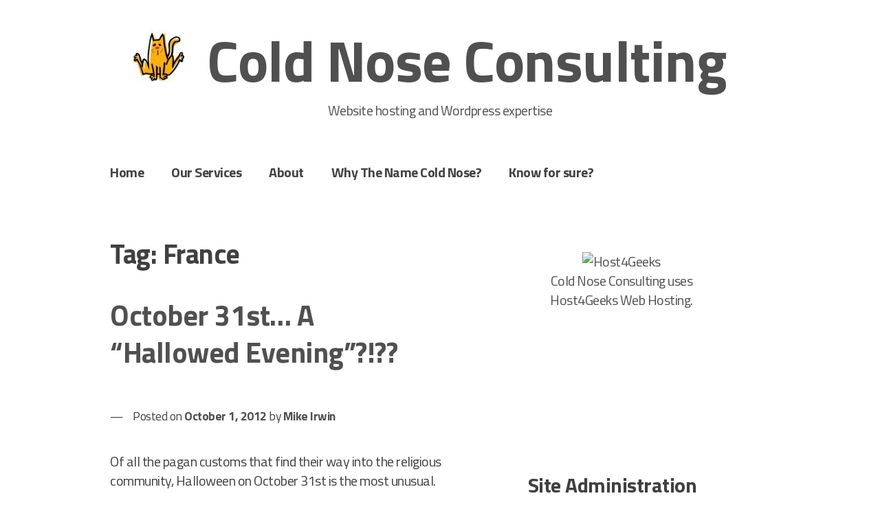

--- FILE ---
content_type: text/html; charset=UTF-8
request_url: https://coldnose.us/index.php/tag/france/
body_size: 4577
content:
<!doctype html>
<html lang="en-US">
<head>
	<meta charset="UTF-8">
	<meta name="viewport" content="width=device-width, initial-scale=1">
	<link rel="profile" href="https://gmpg.org/xfn/11">

	<title>France &#8211; Cold Nose Consulting</title>
<meta name='robots' content='max-image-preview:large' />
<link rel='dns-prefetch' href='//fonts.googleapis.com' />
<link rel='dns-prefetch' href='//s.w.org' />
<link rel="alternate" type="application/rss+xml" title="Cold Nose Consulting &raquo; Feed" href="https://coldnose.us/index.php/feed/" />
<link rel="alternate" type="application/rss+xml" title="Cold Nose Consulting &raquo; Comments Feed" href="https://coldnose.us/index.php/comments/feed/" />
<link rel="alternate" type="application/rss+xml" title="Cold Nose Consulting &raquo; France Tag Feed" href="https://coldnose.us/index.php/tag/france/feed/" />
		<script type="text/javascript">
			window._wpemojiSettings = {"baseUrl":"https:\/\/s.w.org\/images\/core\/emoji\/13.0.1\/72x72\/","ext":".png","svgUrl":"https:\/\/s.w.org\/images\/core\/emoji\/13.0.1\/svg\/","svgExt":".svg","source":{"concatemoji":"https:\/\/coldnose.us\/wp-includes\/js\/wp-emoji-release.min.js?ver=5.7.2"}};
			!function(e,a,t){var n,r,o,i=a.createElement("canvas"),p=i.getContext&&i.getContext("2d");function s(e,t){var a=String.fromCharCode;p.clearRect(0,0,i.width,i.height),p.fillText(a.apply(this,e),0,0);e=i.toDataURL();return p.clearRect(0,0,i.width,i.height),p.fillText(a.apply(this,t),0,0),e===i.toDataURL()}function c(e){var t=a.createElement("script");t.src=e,t.defer=t.type="text/javascript",a.getElementsByTagName("head")[0].appendChild(t)}for(o=Array("flag","emoji"),t.supports={everything:!0,everythingExceptFlag:!0},r=0;r<o.length;r++)t.supports[o[r]]=function(e){if(!p||!p.fillText)return!1;switch(p.textBaseline="top",p.font="600 32px Arial",e){case"flag":return s([127987,65039,8205,9895,65039],[127987,65039,8203,9895,65039])?!1:!s([55356,56826,55356,56819],[55356,56826,8203,55356,56819])&&!s([55356,57332,56128,56423,56128,56418,56128,56421,56128,56430,56128,56423,56128,56447],[55356,57332,8203,56128,56423,8203,56128,56418,8203,56128,56421,8203,56128,56430,8203,56128,56423,8203,56128,56447]);case"emoji":return!s([55357,56424,8205,55356,57212],[55357,56424,8203,55356,57212])}return!1}(o[r]),t.supports.everything=t.supports.everything&&t.supports[o[r]],"flag"!==o[r]&&(t.supports.everythingExceptFlag=t.supports.everythingExceptFlag&&t.supports[o[r]]);t.supports.everythingExceptFlag=t.supports.everythingExceptFlag&&!t.supports.flag,t.DOMReady=!1,t.readyCallback=function(){t.DOMReady=!0},t.supports.everything||(n=function(){t.readyCallback()},a.addEventListener?(a.addEventListener("DOMContentLoaded",n,!1),e.addEventListener("load",n,!1)):(e.attachEvent("onload",n),a.attachEvent("onreadystatechange",function(){"complete"===a.readyState&&t.readyCallback()})),(n=t.source||{}).concatemoji?c(n.concatemoji):n.wpemoji&&n.twemoji&&(c(n.twemoji),c(n.wpemoji)))}(window,document,window._wpemojiSettings);
		</script>
		<style type="text/css">
img.wp-smiley,
img.emoji {
	display: inline !important;
	border: none !important;
	box-shadow: none !important;
	height: 1em !important;
	width: 1em !important;
	margin: 0 .07em !important;
	vertical-align: -0.1em !important;
	background: none !important;
	padding: 0 !important;
}
</style>
	<link rel='stylesheet' id='wp-block-library-css'  href='https://coldnose.us/wp-includes/css/dist/block-library/style.min.css?ver=5.7.2' type='text/css' media='all' />
<link rel='stylesheet' id='everest-toolkit-css'  href='https://coldnose.us/wp-content/plugins/everest-toolkit/public/css/everest-toolkit-public.css?ver=1.1.9' type='text/css' media='all' />
<link rel='stylesheet' id='dashicons-css'  href='https://coldnose.us/wp-includes/css/dashicons.min.css?ver=5.7.2' type='text/css' media='all' />
<link rel='stylesheet' id='post-views-counter-frontend-css'  href='https://coldnose.us/wp-content/plugins/post-views-counter/css/frontend.css?ver=1.3.4' type='text/css' media='all' />
<link rel='stylesheet' id='xsimply-titillium-web-css'  href='https://fonts.googleapis.com/css?family=Titillium+Web%3A400%2C400i%2C700%2C700i&#038;ver=5.7.2#038;display=swap' type='text/css' media='all' />
<link rel='stylesheet' id='xsimply-style-css'  href='https://coldnose.us/wp-content/themes/xsimply/style.css?ver=5.7.2' type='text/css' media='all' />
<link rel='stylesheet' id='xsimply-device-css'  href='https://coldnose.us/wp-content/themes/xsimply/css/device.css?ver=5.7.2' type='text/css' media='all' />
<script type='text/javascript' src='https://coldnose.us/wp-includes/js/jquery/jquery.min.js?ver=3.5.1' id='jquery-core-js'></script>
<script type='text/javascript' src='https://coldnose.us/wp-includes/js/jquery/jquery-migrate.min.js?ver=3.3.2' id='jquery-migrate-js'></script>
<script type='text/javascript' src='https://coldnose.us/wp-content/plugins/everest-toolkit/public/js/everest-toolkit-public.js?ver=1.1.9' id='everest-toolkit-js'></script>
<link rel="https://api.w.org/" href="https://coldnose.us/index.php/wp-json/" /><link rel="alternate" type="application/json" href="https://coldnose.us/index.php/wp-json/wp/v2/tags/258" /><link rel="EditURI" type="application/rsd+xml" title="RSD" href="https://coldnose.us/xmlrpc.php?rsd" />
<link rel="wlwmanifest" type="application/wlwmanifest+xml" href="https://coldnose.us/wp-includes/wlwmanifest.xml" /> 
<meta name="generator" content="WordPress 5.7.2" />
<style type="text/css">.recentcomments a{display:inline !important;padding:0 !important;margin:0 !important;}</style><style type="text/css" id="xsimply-inline-css">body { font-family: "Titillium Web"; }
body.custom-background { background-color: #FFFFFF; }
a, a:visited, .site-title a, .site-description { color: #505050; }
a:hover { color: #000000; }</style></head>

<body class="archive tag tag-france tag-258 wp-custom-logo color-scheme- hfeed">
<div id="page" class="site">
	<a class="skip-link screen-reader-text" href="#content">Skip to content</a>

	<header id="masthead" class="site-header">
		<div class="site-branding has-custom-logo has-header-title">
			<a href="https://coldnose.us/" class="custom-logo-link" rel="home"><img width="95" height="96" src="https://coldnose.us/wp-content/uploads/2019/12/yellowcat.jpg" class="custom-logo" alt="Cold Nose Consulting" /></a>				<p class="site-title"><a href="https://coldnose.us/" rel="home">Cold Nose Consulting</a></p>
								<p class="site-description">Website hosting and Wordpress expertise</p>
					</div><!-- .site-branding -->

		<div class="custom-header">
					</div>

		<nav id="site-navigation" class="main-navigation">
			<button class="menu-toggle" aria-controls="primary-menu" data-menu="primary-menu" aria-expanded="false">
				<span class="button-menu">Menu</span>
			</button>
			<div class="menu-main-container"><ul id="primary-menu" class="menu"><li id="menu-item-551" class="menu-item menu-item-type-custom menu-item-object-custom menu-item-home menu-item-551"><a href="http://coldnose.us">Home</a></li>
<li id="menu-item-552" class="menu-item menu-item-type-post_type menu-item-object-page menu-item-552"><a href="https://coldnose.us/index.php/our-services/">Our Services</a></li>
<li id="menu-item-553" class="menu-item menu-item-type-post_type menu-item-object-page menu-item-553"><a href="https://coldnose.us/index.php/about/">About</a></li>
<li id="menu-item-554" class="menu-item menu-item-type-post_type menu-item-object-page menu-item-554"><a href="https://coldnose.us/index.php/why-cold-nose/">Why The Name Cold Nose?</a></li>
<li id="menu-item-555" class="menu-item menu-item-type-post_type menu-item-object-page menu-item-555"><a href="https://coldnose.us/index.php/know-for-sure/">Know for sure?</a></li>
</ul></div>		</nav><!-- #site-navigation -->
	</header><!-- #masthead -->

	<div id="content" class="site-content">

	<div id="primary" class="content-area">
		<main id="main" class="site-main">

		
			<header class="page-header">
				<h1 class="page-title">Tag: <span>France</span></h1>			</header><!-- .page-header -->

			
<article id="post-373" class="post-373 post type-post status-publish format-standard hentry tag-all-saints-day tag-all-souls-day tag-allhallowtide tag-articles tag-culture tag-france tag-halloween tag-ireland tag-irish-culture tag-irish-mythology tag-isaiah-479 tag-malachi tag-purgatory tag-ralph-martin tag-religion tag-samhain tag-scottish-culture tag-terrytown tag-united-kingdom">
	<header class="entry-header">
		<h2 class="entry-title"><a href="https://coldnose.us/index.php/2012/10/october-31st-a-hallowed-evening/" rel="bookmark">October 31st&#8230; A &#8220;Hallowed Evening&#8221;?!??</a></h2>			<div class="entry-meta">
				<span class="posted-on">Posted on <a href="https://coldnose.us/index.php/2012/10/october-31st-a-hallowed-evening/" rel="bookmark"><time class="entry-date published updated" datetime="2012-10-01T12:19:37+00:00">October 1, 2012</time></a></span><span class="byline"> by <span class="author vcard"><a class="url fn n" href="https://coldnose.us/index.php/author/mhc1zj4mqm/">Mike Irwin</a></span></span>			</div><!-- .entry-meta -->
			</header><!-- .entry-header -->

	
	<div class="entry-content">
		<p>Of all the pagan customs that find their way into the religious community, Halloween on October 31st is the most unusual.  Just stop and think about:  grotesque masks and costumes, door to door treks for &#8220;treats&#8221; or tricks and parties whose theme is not only &#8220;devilish&#8221; but the decorations include coffins, skulls, witches, black cats, and other elements associated with witchcraft!</p>
<p> <a href="https://coldnose.us/index.php/2012/10/october-31st-a-hallowed-evening/#more-373" class="more-link">Continue reading<span class="screen-reader-text"> &#8220;October 31st&#8230; A &#8220;Hallowed Evening&#8221;?!??&#8221;</span></a></p>
	</div><!-- .entry-content -->

	<footer class="entry-footer">
		<span class="cat-links"><span class="cat-label">Archived:</span> Uncategorized</span><span class="tags-links"><span class="tag-label">Tagged:</span> <a href="https://coldnose.us/index.php/tag/all-saints-day/" rel="tag">All Saints' Day</a>, <a href="https://coldnose.us/index.php/tag/all-souls-day/" rel="tag">All Souls' Day</a>, <a href="https://coldnose.us/index.php/tag/allhallowtide/" rel="tag">Allhallowtide</a>, <a href="https://coldnose.us/index.php/tag/articles/" rel="tag">Articles</a>, <a href="https://coldnose.us/index.php/tag/culture/" rel="tag">Culture</a>, <a href="https://coldnose.us/index.php/tag/france/" rel="tag">France</a>, <a href="https://coldnose.us/index.php/tag/halloween/" rel="tag">Halloween</a>, <a href="https://coldnose.us/index.php/tag/ireland/" rel="tag">Ireland</a>, <a href="https://coldnose.us/index.php/tag/irish-culture/" rel="tag">Irish culture</a>, <a href="https://coldnose.us/index.php/tag/irish-mythology/" rel="tag">Irish mythology</a>, <a href="https://coldnose.us/index.php/tag/isaiah-479/" rel="tag">Isaiah 47:9</a>, <a href="https://coldnose.us/index.php/tag/malachi/" rel="tag">Malachi</a>, <a href="https://coldnose.us/index.php/tag/purgatory/" rel="tag">Purgatory</a>, <a href="https://coldnose.us/index.php/tag/ralph-martin/" rel="tag">Ralph Martin</a>, <a href="https://coldnose.us/index.php/tag/religion/" rel="tag">Religion</a>, <a href="https://coldnose.us/index.php/tag/samhain/" rel="tag">Samhain</a>, <a href="https://coldnose.us/index.php/tag/scottish-culture/" rel="tag">Scottish culture</a>, <a href="https://coldnose.us/index.php/tag/terrytown/" rel="tag">Terrytown</a>, <a href="https://coldnose.us/index.php/tag/united-kingdom/" rel="tag">United Kingdom</a></span><span class="sub-entry-footer"></span>	</footer><!-- .entry-footer -->
</article><!-- #post-373 -->

		</main><!-- #main -->
	</div><!-- #primary -->


<aside id="secondary" class="widget-area">
	<section id="custom_html-2" class="widget_text widget widget_custom_html"><div class="textwidget custom-html-widget"><center>
	<a href='https://backyard.host4geeks.com/aff.php?aff=468'><img src='https://motorsportsnews.net/wp-content/uploads/2020/03/host-4-geeks.jpg' alt="Host4Geeks"><br>Cold Nose Consulting uses<br> Host4Geeks Web Hosting.</a></center></div></section><section id="custom_html-3" class="widget_text widget widget_custom_html"><div class="textwidget custom-html-widget"><script type="text/javascript">
amzn_assoc_tracking_id = "motorsportsne-20";
amzn_assoc_ad_mode = "manual";
amzn_assoc_ad_type = "smart";
amzn_assoc_marketplace = "amazon";
amzn_assoc_region = "US";
amzn_assoc_design = "enhanced_links";
amzn_assoc_asins = "B08HVJTX28";
amzn_assoc_placement = "adunit";
amzn_assoc_linkid = "49631f02cf206206d48088b6e7952cb3";
</script>
<script src="//z-na.amazon-adsystem.com/widgets/onejs?MarketPlace=US"></script>
<br>
<script type="text/javascript">
amzn_assoc_tracking_id = "motorsportsne-20";
amzn_assoc_ad_mode = "manual";
amzn_assoc_ad_type = "smart";
amzn_assoc_marketplace = "amazon";
amzn_assoc_region = "US";
amzn_assoc_design = "enhanced_links";
amzn_assoc_asins = "B08DY8GJN4";
amzn_assoc_placement = "adunit";
amzn_assoc_linkid = "42bfa46a75345aab2c941d0a5fcc13a0";
</script>
<script src="//z-na.amazon-adsystem.com/widgets/onejs?MarketPlace=US"></script>
<br>
<script type="text/javascript">
amzn_assoc_tracking_id = "motorsportsne-20";
amzn_assoc_ad_mode = "manual";
amzn_assoc_ad_type = "smart";
amzn_assoc_marketplace = "amazon";
amzn_assoc_region = "US";
amzn_assoc_design = "enhanced_links";
amzn_assoc_asins = "B08DF773G9";
amzn_assoc_placement = "adunit";
amzn_assoc_linkid = "7389b7f4fd3b293fe2534851b2c81a36";
</script>
<script src="//z-na.amazon-adsystem.com/widgets/onejs?MarketPlace=US"></script>
<br>
<script type="text/javascript">
amzn_assoc_tracking_id = "motorsportsne-20";
amzn_assoc_ad_mode = "manual";
amzn_assoc_ad_type = "smart";
amzn_assoc_marketplace = "amazon";
amzn_assoc_region = "US";
amzn_assoc_design = "enhanced_links";
amzn_assoc_asins = "B07R6M6Y7F";
amzn_assoc_placement = "adunit";
amzn_assoc_linkid = "1c280b7a5c4e280ea2e8ea69032d5eea";
</script>
<script src="//z-na.amazon-adsystem.com/widgets/onejs?MarketPlace=US"></script></div></section><section id="meta-4" class="widget widget_meta"><h2 class="widget-title">Site Administration</h2>
		<ul>
						<li><a href="https://coldnose.us/wp-login.php">Log in</a></li>
			<li><a href="https://coldnose.us/index.php/feed/">Entries feed</a></li>
			<li><a href="https://coldnose.us/index.php/comments/feed/">Comments feed</a></li>

			<li><a href="https://wordpress.org/">WordPress.org</a></li>
		</ul>

		</section></aside><!-- #secondary -->

	</div><!-- #content -->

	<footer id="colophon" class="site-footer">
				<div class="search-box"> 
			<form role="search" method="get" class="search-form" action="https://coldnose.us/">
				<label>
					<span class="screen-reader-text">Search for:</span>
					<input type="search" class="search-field" placeholder="Search &hellip;" value="" name="s" />
				</label>
				<input type="submit" class="search-submit" value="Search" />
			</form>		</div>
		<div class="site-info">
			Powered by <a href="https://wordpress.org/">Wordpress</a>			<span class="sep"> /&nbsp;/ </span>
			Theme XSimply by <a href="https://www.iljester.com/">Il Jester</a>		</div><!-- .site-info -->
	</footer><!-- #colophon -->
</div><!-- #page -->

<script type='text/javascript' src='https://coldnose.us/wp-content/themes/xsimply/js/menu-nav.js?ver=1.0' id='xsimply-menu-nav-js'></script>
<script type='text/javascript' src='https://coldnose.us/wp-content/themes/xsimply/js/skip-link-focus-fix.js?ver=20151215' id='xsimply-skip-link-focus-fix-js'></script>
<script type='text/javascript' src='https://coldnose.us/wp-includes/js/wp-embed.min.js?ver=5.7.2' id='wp-embed-js'></script>

</body>
</html>
